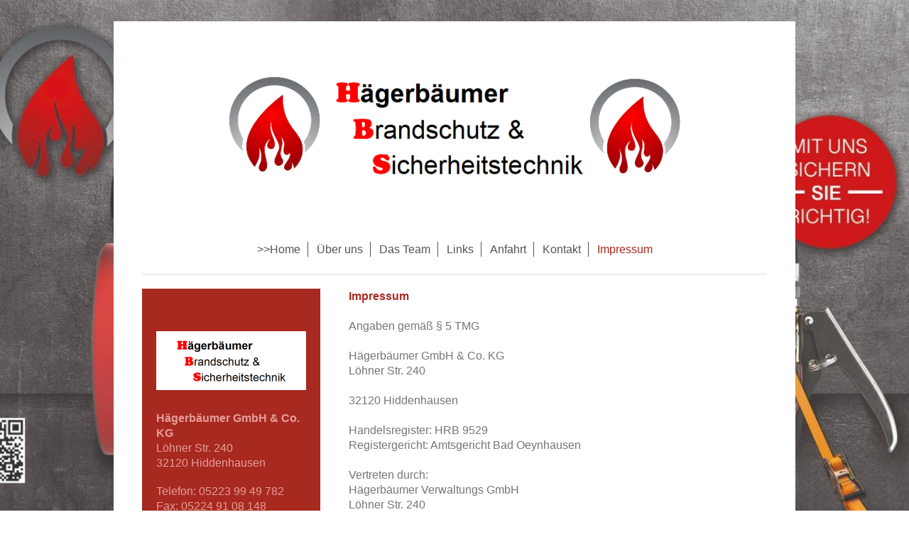

--- FILE ---
content_type: text/html; charset=UTF-8
request_url: https://www.brandschutz-hbs.de/impressum/
body_size: 9441
content:
<!DOCTYPE html>
<html lang="de"  ><head prefix="og: http://ogp.me/ns# fb: http://ogp.me/ns/fb# business: http://ogp.me/ns/business#">
    <meta http-equiv="Content-Type" content="text/html; charset=utf-8"/>
    <meta name="generator" content="IONOS MyWebsite"/>
        
    <link rel="dns-prefetch" href="//cdn.website-start.de/"/>
    <link rel="dns-prefetch" href="//117.mod.mywebsite-editor.com"/>
    <link rel="dns-prefetch" href="https://117.sb.mywebsite-editor.com/"/>
    <link rel="shortcut icon" href="//cdn.website-start.de/favicon.ico"/>
        <title>Hägerbäumer Brandschutz &amp; Sicherheitstechnik - Impressum</title>
    <style type="text/css">@media screen and (max-device-width: 1024px) {.diyw a.switchViewWeb {display: inline !important;}}</style>
    <style type="text/css">@media screen and (min-device-width: 1024px) {
            .mediumScreenDisabled { display:block }
            .smallScreenDisabled { display:block }
        }
        @media screen and (max-device-width: 1024px) { .mediumScreenDisabled { display:none } }
        @media screen and (max-device-width: 568px) { .smallScreenDisabled { display:none } }
                @media screen and (min-width: 1024px) {
            .mobilepreview .mediumScreenDisabled { display:block }
            .mobilepreview .smallScreenDisabled { display:block }
        }
        @media screen and (max-width: 1024px) { .mobilepreview .mediumScreenDisabled { display:none } }
        @media screen and (max-width: 568px) { .mobilepreview .smallScreenDisabled { display:none } }</style>
    <meta name="viewport" content="width=device-width, initial-scale=1, maximum-scale=1, minimal-ui"/>

<meta name="format-detection" content="telephone=no"/>
        <meta name="keywords" content="Impressum"/>
            <meta name="description" content="Hägerbäumer Brandschutz &amp; Sicherheitstechnik, Enger"/>
            <meta name="robots" content="index,follow"/>
        <link href="//cdn.website-start.de/templates/2116/style.css?1763478093678" rel="stylesheet" type="text/css"/>
    <link href="https://www.brandschutz-hbs.de/s/style/theming.css?1706614092" rel="stylesheet" type="text/css"/>
    <link href="//cdn.website-start.de/app/cdn/min/group/web.css?1763478093678" rel="stylesheet" type="text/css"/>
<link href="//cdn.website-start.de/app/cdn/min/moduleserver/css/de_DE/common,shoppingbasket?1763478093678" rel="stylesheet" type="text/css"/>
    <link href="//cdn.website-start.de/app/cdn/min/group/mobilenavigation.css?1763478093678" rel="stylesheet" type="text/css"/>
    <link href="https://117.sb.mywebsite-editor.com/app/logstate2-css.php?site=565543041&amp;t=1769356927" rel="stylesheet" type="text/css"/>

<script type="text/javascript">
    /* <![CDATA[ */
var stagingMode = '';
    /* ]]> */
</script>
<script src="https://117.sb.mywebsite-editor.com/app/logstate-js.php?site=565543041&amp;t=1769356927"></script>

    <link href="//cdn.website-start.de/templates/2116/print.css?1763478093678" rel="stylesheet" media="print" type="text/css"/>
    <script type="text/javascript">
    /* <![CDATA[ */
    var systemurl = 'https://117.sb.mywebsite-editor.com/';
    var webPath = '/';
    var proxyName = '';
    var webServerName = 'www.brandschutz-hbs.de';
    var sslServerUrl = 'https://www.brandschutz-hbs.de';
    var nonSslServerUrl = 'http://www.brandschutz-hbs.de';
    var webserverProtocol = 'http://';
    var nghScriptsUrlPrefix = '//117.mod.mywebsite-editor.com';
    var sessionNamespace = 'DIY_SB';
    var jimdoData = {
        cdnUrl:  '//cdn.website-start.de/',
        messages: {
            lightBox: {
    image : 'Bild',
    of: 'von'
}

        },
        isTrial: 0,
        pageId: 333762    };
    var script_basisID = "565543041";

    diy = window.diy || {};
    diy.web = diy.web || {};

        diy.web.jsBaseUrl = "//cdn.website-start.de/s/build/";

    diy.context = diy.context || {};
    diy.context.type = diy.context.type || 'web';
    /* ]]> */
</script>

<script type="text/javascript" src="//cdn.website-start.de/app/cdn/min/group/web.js?1763478093678" crossorigin="anonymous"></script><script type="text/javascript" src="//cdn.website-start.de/s/build/web.bundle.js?1763478093678" crossorigin="anonymous"></script><script type="text/javascript" src="//cdn.website-start.de/app/cdn/min/group/mobilenavigation.js?1763478093678" crossorigin="anonymous"></script><script src="//cdn.website-start.de/app/cdn/min/moduleserver/js/de_DE/common,shoppingbasket?1763478093678"></script>
<script type="text/javascript" src="https://cdn.website-start.de/proxy/apps/static/resource/dependencies/"></script><script type="text/javascript">
                    if (typeof require !== 'undefined') {
                        require.config({
                            waitSeconds : 10,
                            baseUrl : 'https://cdn.website-start.de/proxy/apps/static/js/'
                        });
                    }
                </script><script type="text/javascript" src="//cdn.website-start.de/app/cdn/min/group/pfcsupport.js?1763478093678" crossorigin="anonymous"></script>    <meta property="og:type" content="business.business"/>
    <meta property="og:url" content="https://www.brandschutz-hbs.de/impressum/"/>
    <meta property="og:title" content="Hägerbäumer Brandschutz &amp; Sicherheitstechnik - Impressum"/>
            <meta property="og:description" content="Hägerbäumer Brandschutz &amp; Sicherheitstechnik, Enger"/>
                <meta property="og:image" content="https://www.brandschutz-hbs.de/s/misc/logo.png?t=1766924772"/>
        <meta property="business:contact_data:country_name" content="Deutschland"/>
    <meta property="business:contact_data:street_address" content="Löhner Str.  240"/>
    <meta property="business:contact_data:locality" content="Hiddenhausen"/>
    
    <meta property="business:contact_data:email" content="info@brandschutz-hbs.de"/>
    <meta property="business:contact_data:postal_code" content="32120"/>
    <meta property="business:contact_data:phone_number" content=" 05223 99 49 782"/>
    
    
<meta property="business:hours:day" content="MONDAY"/><meta property="business:hours:start" content="08:00"/><meta property="business:hours:end" content="16:00"/><meta property="business:hours:day" content="TUESDAY"/><meta property="business:hours:start" content="08:00"/><meta property="business:hours:end" content="16:00"/><meta property="business:hours:day" content="WEDNESDAY"/><meta property="business:hours:start" content="08:00"/><meta property="business:hours:end" content="16:00"/><meta property="business:hours:day" content="THURSDAY"/><meta property="business:hours:start" content="08:00"/><meta property="business:hours:end" content="16:00"/><meta property="business:hours:day" content="FRIDAY"/><meta property="business:hours:start" content="08:00"/><meta property="business:hours:end" content="16:00"/><meta property="business:hours:day" content="SATURDAY"/><meta property="business:hours:start" content="08:00"/><meta property="business:hours:end" content="16:00"/></head>


<body class="body diyBgActive  cc-pagemode-default diyfeSidebarLeft diy-market-de_DE" data-pageid="333762" id="page-333762">
    
    <div class="diyw">
        <!-- master-2 -->
<div class="diyweb">
	
<nav id="diyfeMobileNav" class="diyfeCA diyfeCA2" role="navigation">
    <a title="Navigation aufklappen/zuklappen">Navigation aufklappen/zuklappen</a>
    <ul class="mainNav1"><li class=" hasSubNavigation"><a data-page-id="333759" href="https://www.brandschutz-hbs.de/" class=" level_1"><span>&gt;&gt;Home</span></a><span class="diyfeDropDownSubOpener">&nbsp;</span><div class="diyfeDropDownSubList diyfeCA diyfeCA3"><ul class="mainNav2"><li class=" hasSubNavigation"><a data-page-id="338897" href="https://www.brandschutz-hbs.de/home/feuerlöscher/" class=" level_2"><span>Feuerlöscher</span></a></li><li class=" hasSubNavigation"><a data-page-id="338898" href="https://www.brandschutz-hbs.de/home/löschwassertechnik/" class=" level_2"><span>Löschwassertechnik</span></a></li><li class=" hasSubNavigation"><a data-page-id="338905" href="https://www.brandschutz-hbs.de/home/brandschutzunterweisungen/" class=" level_2"><span>Brandschutzunterweisungen</span></a></li><li class=" hasSubNavigation"><a data-page-id="338899" href="https://www.brandschutz-hbs.de/rauchwärme-abzugsanlage/" class=" level_2"><span>Rauchwärme Abzugsanlage</span></a></li><li class=" hasSubNavigation"><a data-page-id="520523" href="https://www.brandschutz-hbs.de/flucht-und-rettungspläne/" class=" level_2"><span>Flucht- und Rettungspläne</span></a></li><li class=" hasSubNavigation"><a data-page-id="520527" href="https://www.brandschutz-hbs.de/brandschutzbeauftragter/" class=" level_2"><span>Brandschutzbeauftragter</span></a></li><li class=" hasSubNavigation"><a data-page-id="338901" href="https://www.brandschutz-hbs.de/ladungssicherung/" class=" level_2"><span>Ladungssicherung</span></a></li><li class=" hasSubNavigation"><a data-page-id="338902" href="https://www.brandschutz-hbs.de/tür-torfeststellanlagen/" class=" level_2"><span>Tür-/Torfeststellanlagen</span></a></li><li class=" hasSubNavigation"><a data-page-id="338903" href="https://www.brandschutz-hbs.de/baulicher-brandschutz/" class=" level_2"><span>Baulicher Brandschutz</span></a></li><li class=" hasSubNavigation"><a data-page-id="338904" href="https://www.brandschutz-hbs.de/brandschutzklappen/" class=" level_2"><span>Brandschutzklappen</span></a></li><li class=" hasSubNavigation"><a data-page-id="495006" href="https://www.brandschutz-hbs.de/adr-gefahrgutbeauftragter/" class=" level_2"><span>ADR Gefahrgutbeauftragter</span></a><span class="diyfeDropDownSubOpener">&nbsp;</span><div class="diyfeDropDownSubList diyfeCA diyfeCA3"><ul class="mainNav3"><li class=" hasSubNavigation"><a data-page-id="521293" href="https://www.brandschutz-hbs.de/adr-gefahrgutbeauftragter/adr-schulungen/" class=" level_3"><span>ADR Schulungen</span></a></li><li class=" hasSubNavigation"><a data-page-id="521704" href="https://www.brandschutz-hbs.de/adr-gefahrgutbeauftragter/adr-gefahrgutkoffer/" class=" level_3"><span>ADR Gefahrgutkoffer</span></a></li></ul></div></li></ul></div></li><li class=" hasSubNavigation"><a data-page-id="520104" href="https://www.brandschutz-hbs.de/über-uns/" class=" level_1"><span>Über uns</span></a><span class="diyfeDropDownSubOpener">&nbsp;</span><div class="diyfeDropDownSubList diyfeCA diyfeCA3"><ul class="mainNav2"><li class=" hasSubNavigation"><a data-page-id="521986" href="https://www.brandschutz-hbs.de/über-uns/galerie/" class=" level_2"><span>Galerie</span></a></li></ul></div></li><li class=" hasSubNavigation"><a data-page-id="519633" href="https://www.brandschutz-hbs.de/das-team/" class=" level_1"><span>Das Team</span></a></li><li class=" hasSubNavigation"><a data-page-id="464751" href="https://www.brandschutz-hbs.de/links/" class=" level_1"><span>Links</span></a></li><li class=" hasSubNavigation"><a data-page-id="519635" href="https://www.brandschutz-hbs.de/anfahrt/" class=" level_1"><span>Anfahrt</span></a></li><li class=" hasSubNavigation"><a data-page-id="333760" href="https://www.brandschutz-hbs.de/kontakt/" class=" level_1"><span>Kontakt</span></a></li><li class="current hasSubNavigation"><a data-page-id="333762" href="https://www.brandschutz-hbs.de/impressum/" class="current level_1"><span>Impressum</span></a></li></ul></nav>
	<div class="diywebLogo">
		<div class="diywebLiveArea">
			<div class="diywebMainGutter">
				<div class="diyfeGE diyfeCA1">
						
    <style type="text/css" media="all">
        /* <![CDATA[ */
                .diyw #website-logo {
            text-align: center !important;
                        padding: 0px 0;
                    }
        
                /* ]]> */
    </style>

    <div id="website-logo">
            <a href="https://www.brandschutz-hbs.de/"><img class="website-logo-image" width="664" src="https://www.brandschutz-hbs.de/s/misc/logo.png?t=1766924773" alt=""/></a>

            
            </div>


				</div>
			</div>
		</div>
	</div>
	<div class="diywebNav diywebNavMain diywebNav1 diywebNavHorizontal">
		<div class="diywebLiveArea">
			<div class="diywebMainGutter">
				<div class="diyfeGE diyfeCA diyfeCA2">
					<div class="diywebGutter">
						<div class="webnavigation"><ul id="mainNav1" class="mainNav1"><li class="navTopItemGroup_1"><a data-page-id="333759" href="https://www.brandschutz-hbs.de/" class="level_1"><span>&gt;&gt;Home</span></a></li><li class="navTopItemGroup_2"><a data-page-id="520104" href="https://www.brandschutz-hbs.de/über-uns/" class="level_1"><span>Über uns</span></a></li><li class="navTopItemGroup_3"><a data-page-id="519633" href="https://www.brandschutz-hbs.de/das-team/" class="level_1"><span>Das Team</span></a></li><li class="navTopItemGroup_4"><a data-page-id="464751" href="https://www.brandschutz-hbs.de/links/" class="level_1"><span>Links</span></a></li><li class="navTopItemGroup_5"><a data-page-id="519635" href="https://www.brandschutz-hbs.de/anfahrt/" class="level_1"><span>Anfahrt</span></a></li><li class="navTopItemGroup_6"><a data-page-id="333760" href="https://www.brandschutz-hbs.de/kontakt/" class="level_1"><span>Kontakt</span></a></li><li class="navTopItemGroup_7"><a data-page-id="333762" href="https://www.brandschutz-hbs.de/impressum/" class="current level_1"><span>Impressum</span></a></li></ul></div>
					</div>
				</div>
			</div>
		</div>
	</div>
	<div class="diywebContent">
		<div class="diywebLiveArea">
			<div class="diywebMainGutter">
	<div id="diywebAppContainer1st"></div>
				<div class="diyfeGridGroup diyfeCA diyfeCA1">
					<div class="diywebMain diyfeGE">
						<div class="diywebGutter">
							
        <div id="content_area">
        	<div id="content_start"></div>
        	
        
        <div id="matrix_846285" class="sortable-matrix" data-matrixId="846285"><div class="n module-type-text diyfeLiveArea "> <p><strong><span style="color:#A72920;">Impressum</span></strong></p>
<p> </p>
<p>Angaben gemäß § 5 TMG</p>
<p> </p>
<p>Hägerbäumer GmbH &amp; Co. KG</p>
<p>Löhner Str. 240</p>
<p> </p>
<p>32120 Hiddenhausen</p>
<p> </p>
<p>Handelsregister: HRB 9529</p>
<p>Registergericht: Amtsgericht Bad Oeynhausen</p>
<p> </p>
<p>Vertreten durch:</p>
<p>Hägerbäumer Verwaltungs GmbH</p>
<p>Löhner Str. 240</p>
<p>32120 Hiddenhausen</p>
<p> </p>
<p>Diese vertreten durch:</p>
<p>Geschäftsführer</p>
<p>André Hägerbäumer</p>
<p> </p>
<p>Handelsregister: HRB 16319</p>
<p>Registergericht: Amtsgericht Bad Oeynhausen</p>
<p> </p>
<p>Kontakt</p>
<p>Telefon: 05223 99 49 782</p>
<p>E-Mail: <a href="mailto:info@brandschutz-hbs.de">info@brandschutz-hbs.de</a></p>
<p> </p>
<p> </p>
<p>Angaben zur Berufshaftpflichtversicherung:</p>
<p>Generali Versicherungs AG</p>
<p>20084 Hamburg</p>
<p> </p>
<p> </p>
<p><span style="color:#A72920;"><strong>Haftungsausschluss (Disclaimer)</strong></span></p>
<p> </p>
<p>Haftung für Inhalte</p>
<p> </p>
<p>Als Diensteanbieter sind wir gemäß § 7 Abs.1 TMG für eigene Inhalte auf diesen Seiten nach den allgemeinen Gesetzen verantwortlich. Nach §§ 8 bis 10 TMG sind wir als Diensteanbieter jedoch nicht
verpflichtet, übermittelte oder gespeicherte fremde Informationen zu überwachen oder nach Umständen zu forschen, die auf eine rechtswidrige Tätigkeit hinweisen. Verpflichtungen zur Entfernung oder
Sperrung der Nutzung von Informationen nach den allgemeinen Gesetzen bleiben hiervon unberührt. Eine diesbezügliche Haftung ist jedoch erst ab dem Zeitpunkt der Kenntnis einer konkreten
Rechtsverletzung möglich. Bei Bekanntwerden von entsprechenden Rechtsverletzungen werden wir diese Inhalte umgehend entfernen.</p>
<p> </p>
<p>Haftung für Links</p>
<p> </p>
<p>Unser Angebot enthält Links zu externen Webseiten Dritter, auf deren Inhalte wir keinen Einfluss haben. Deshalb können wir für diese fremden Inhalte auch keine Gewähr übernehmen. Für die Inhalte
der verlinkten Seiten ist stets der jeweilige Anbieter oder Betreiber der Seiten verantwortlich. Die verlinkten Seiten wurden zum Zeitpunkt der Verlinkung auf mögliche Rechtsverstöße überprüft.
Rechtswidrige Inhalte waren zum Zeitpunkt der Verlinkung nicht erkennbar. Eine permanente inhaltliche Kontrolle der verlinkten Seiten ist jedoch ohne konkrete Anhaltspunkte einer Rechtsverletzung
nicht zumutbar. Bei Bekanntwerden von Rechtsverletzungen werden wir derartige Links umgehend entfernen.</p>
<p> </p>
<p>Urheberrecht</p>
<p> </p>
<p>Die durch die Seitenbetreiber erstellten Inhalte und Werke auf diesen Seiten unterliegen dem deutschen Urheberrecht. Die Vervielfältigung, Bearbeitung, Verbreitung und jede Art der Verwertung
außerhalb der Grenzen des Urheberrechtes bedürfen der schriftlichen Zustimmung des jeweiligen Autors bzw. Erstellers. Downloads und Kopien dieser Seite sind nur für den privaten, nicht kommerziellen
Gebrauch gestattet. Soweit die Inhalte auf dieser Seite nicht vom Betreiber erstellt wurden, werden die Urheberrechte Dritter beachtet. Insbesondere werden Inhalte Dritter als solche gekennzeichnet.
Sollten Sie trotzdem auf eine Urheberrechtsverletzung aufmerksam werden, bitten wir um einen entsprechenden Hinweis. Bei Bekanntwerden von Rechtsverletzungen werden wir derartige Inhalte umgehend
entfernen. </p>
<p> </p>
<p>Datenschutz</p>
<p> </p>
<p>Die Betreiber dieser Seiten nehmen den Schutz Ihrer persönlichen Daten sehr ernst. Wir behandeln Ihre personenbezogenen Daten vertraulich und entsprechend der gesetzlichen Datenschutzvorschriften
sowie dieser Datenschutzerklärung. Die Nutzung unserer Webseite ist in der Regel ohne Angabe personenbezogener Daten möglich. Soweit auf unseren Seiten personenbezogene Daten (beispielsweise Name,
Anschrift oder E-Mail-Adressen) erhoben werden, erfolgt dies, soweit möglich, stets auf freiwilliger Basis. Diese Daten werden ohne Ihre ausdrückliche Zustimmung nicht an Dritte weitergegeben.</p>
<p> </p>
<p>Wir weisen darauf hin, dass die Datenübertragung im Internet (z.B. bei der Kommunikation per E-Mail) Sicherheitslücken aufweisen kann. Ein lückenloser Schutz der Daten vor dem Zugriff durch Dritte
ist nicht möglich.</p>
<p> </p>
<p>Auskunft, Löschung, Sperrung</p>
<p> </p>
<p>Sie haben jederzeit das Recht auf unentgeltliche Auskunft über Ihre gespeicherten personenbezogenen Daten, deren Herkunft und Empfänger und den Zweck der Datenverarbeitung sowie ein Recht auf
Berichtigung, Sperrung oder Löschung dieser Daten. Hierzu sowie zu weiteren Fragen zum Thema personenbezogene Daten können Sie sich jederzeit unter der im Impressum angegebenen Adresse an uns
wenden.</p>
<p> </p>
<p>Datenschutzerklärung für die Nutzung von Google Analytics</p>
<p>Diese Website benutzt Google Analytics, einen Webanalysedienst der Google Inc. (“Google”). Google Analytics verwendet sog. “Cookies”, Textdateien, die auf Ihrem Computer gespeichert werden und die
eine Analyse der Benutzung der Website durch Sie ermöglichen. Die durch den Cookie erzeugten Informationen über Ihre Benutzung dieser Website werden in der Regel an einen Server von Google in den USA
übertragen und dort gespeichert. Im Falle der Aktivierung der IP-Anonymisierung auf dieser Webseite wird Ihre IP-Adresse von Google jedoch innerhalb von Mitgliedstaaten der Europäischen Union oder in
anderen Vertragsstaaten des Abkommens über den Europäischen Wirtschaftsraum zuvor gekürzt.</p>
<p>Nur in Ausnahmefällen wird die volle IP-Adresse an einen Server von Google in den USA übertragen und dort gekürzt. Im Auftrag des Betreibers dieser Website wird Google diese Informationen
benutzen, um Ihre Nutzung der Website auszuwerten, um Reports über die Websiteaktivitäten zusammenzustellen und um weitere mit der Websitenutzung und der Internetnutzung verbundene Dienstleistungen
gegenüber dem Websitebetreiber zu erbringen. Die im Rahmen von Google Analytics von Ihrem Browser übermittelte IP-Adresse wird nicht mit anderen Daten von Google zusammengeführt.</p>
<p>Sie können die Speicherung der Cookies durch eine entsprechende Einstellung Ihrer Browser-Software verhindern; wir weisen Sie jedoch darauf hin, dass Sie in diesem Fall gegebenenfalls nicht
sämtliche Funktionen dieser Website vollumfänglich werden nutzen können. Sie können darüber hinaus die Erfassung der durch das Cookie erzeugten und auf Ihre Nutzung der Website bezogenen Daten (inkl.
Ihrer IP-Adresse) an Google sowie die Verarbeitung dieser Daten durch Google verhindern, indem sie das unter dem folgenden Link verfügbare Browser-Plugin herunterladen und installieren: <a href="http://tools.google.com/dlpage/gaoptout?hl=de">http://tools.google.com/dlpage/gaoptout?hl=de</a>.</p>
<p> </p>
<p>Datenschutzerklärung für die Nutzung von Google +1</p>
<p>Erfassung und Weitergabe von Informationen:<br/>
Mithilfe der Google +1-Schaltfläche können Sie Informationen weltweit veröffentlichen. über die Google +1-Schaltfläche erhalten Sie und andere Nutzer personalisierte Inhalte von Google und
unseren Partnern. Google speichert sowohl die Information, dass Sie für einen Inhalt +1 gegeben haben, als auch Informationen über die Seite, die Sie beim Klicken auf +1 angesehen haben. Ihre +1
können als Hinweise zusammen mit Ihrem Profilnamen und Ihrem Foto in Google-Diensten, wie etwa in Suchergebnissen oder in Ihrem Google-Profil, oder an anderen Stellen auf Websites und Anzeigen im
Internet eingeblendet werden.<br/>
Google zeichnet Informationen über Ihre +1-Aktivitäten auf, um die Google-Dienste für Sie und andere zu verbessern. Um die Google +1-Schaltfläche verwenden zu können, benötigen Sie ein weltweit
sichtbares, öffentliches Google-Profil, das zumindest den für das Profil gewählten Namen enthalten muss. Dieser Name wird in allen Google-Diensten verwendet. In manchen Fällen kann dieser Name auch
einen anderen Namen ersetzen, den Sie beim Teilen von Inhalten über Ihr Google-Konto verwendet haben. Die Identität Ihres Google-Profils kann Nutzern angezeigt werden, die Ihre E-Mail-Adresse kennen
oder über andere identifizierende Informationen von Ihnen verfügen.</p>
<p>Verwendung der erfassten Informationen:<br/>
Neben den oben erläuterten Verwendungszwecken werden die von Ihnen bereitgestellten Informationen gemäß den geltenden Google-Datenschutzbestimmungen genutzt. Google veröffentlicht möglicherweise
zusammengefasste Statistiken über die +1-Aktivitäten der Nutzer bzw. gibt diese an Nutzer und Partner weiter, wie etwa Publisher, Inserenten oder verbundene Websites.</p>
<p> </p>
<p>Kontaktformular</p>
<p> </p>
<p>Wenn Sie uns per Kontaktformular Anfragen zukommen lassen, werden Ihre Angaben aus dem Anfrageformular inklusive der von Ihnen dort angegebenen Kontaktdaten zwecks Bearbeitung der Anfrage und für
den Fall von Anschlussfragen bei uns gespeichert. Diese Daten geben wir nicht ohne Ihre Einwilligung weiter.</p>
<p> </p>
<p>Widerspruch Werbe-Mails</p>
<p> </p>
<p>Der Nutzung von im Rahmen der Impressumspflicht veröffentlichten Kontaktdaten zur Übersendung von nicht ausdrücklich angeforderter Werbung und Informationsmaterialien wird hiermit widersprochen.
Die Betreiber der Seiten behalten sich ausdrücklich rechtliche Schritte im Falle der unverlangten Zusendung von Werbeinformationen, etwa durch Spam-E-Mails, vor. </p>
<p> </p>
<p>Quellenangaben: <a href="http://www.e-recht24.de/muster-disclaimer.htm" target="_blank">eRecht24 Disclaimer</a>, <a href="http://www.google.com/intl/de/analytics/privacyoverview.html" target="_blank">Google Analytics Bedingungen</a>, <a href="http://www.google.com/intl/de/+/policy/+1button.html" target="_blank">Datenschutzerklärung Google +1</a></p> </div></div>
        
        
        </div>
						</div>
					</div>
					<div class="diywebSecondary diyfeGE diyfeCA diyfeCA3">
						<div class="diywebNav diywebNav23 diywebHideOnSmall">
							<div class="diyfeGE">
								<div class="diywebGutter">
									<div class="webnavigation"></div>
								</div>
							</div>
						</div>
						<div class="diywebSidebar">
							<div class="diyfeGE">
								<div class="diywebGutter">
									<div id="matrix_846278" class="sortable-matrix" data-matrixId="846278"><div class="n module-type-imageSubtitle diyfeLiveArea "> <div class="clearover imageSubtitle imageFitWidth" id="imageSubtitle-18777102">
    <div class="align-container align-left" style="max-width: 211px">
        <a class="imagewrapper" href="https://www.brandschutz-hbs.de/s/cc_images/teaserbox_25741735.png?t=1671193195" rel="lightbox[18777102]">
            <img id="image_25741735" src="https://www.brandschutz-hbs.de/s/cc_images/cache_25741735.png?t=1671193195" alt="" style="max-width: 211px; height:auto"/>
        </a>

        
    </div>

</div>

<script type="text/javascript">
//<![CDATA[
jQuery(function($) {
    var $target = $('#imageSubtitle-18777102');

    if ($.fn.swipebox && Modernizr.touch) {
        $target
            .find('a[rel*="lightbox"]')
            .addClass('swipebox')
            .swipebox();
    } else {
        $target.tinyLightbox({
            item: 'a[rel*="lightbox"]',
            cycle: false,
            hideNavigation: true
        });
    }
});
//]]>
</script>
 </div><div class="n module-type-text diyfeLiveArea "> <p>    </p> </div><div class="n module-type-webcomponent-contactData diyfeLiveArea "> <div id="webcomponent_c8ee0d48-aa61-4142-be8c-cc1a6ef091dc_web" class="diysdk_contentApps_contactData web_view webcomponent diyApp">
    <div class="alignment clear">
        <div class="tbold"><span itemscope="" itemtype="http://schema.org/Organization">
    <span itemprop="name">Hägerbäumer GmbH &amp; Co. KG</span>
</span></div>
        <div>
            <div>
                <span itemscope="" itemtype="http://schema.org/Organization"><span itemprop="address" itemscope="" itemtype="http://schema.org/PostalAddress"><span itemprop="streetAddress">Löhner Str. </span></span></span> <span class="diysemanticplaceholder" data-semantic-data-key="streetAddress/number">240</span>            </div>
            <div>
                <span itemscope="" itemtype="http://schema.org/Organization"><span itemprop="address" itemscope="" itemtype="http://schema.org/PostalAddress"><span itemprop="postalCode">32120</span></span></span> <span itemscope="" itemtype="http://schema.org/Organization"><span itemprop="address" itemscope="" itemtype="http://schema.org/PostalAddress"><span itemprop="addressLocality">Hiddenhausen</span></span></span>            </div>
        </div>
        <div class="mTop15">
            <div>
            Telefon: <span itemscope="" itemtype="http://schema.org/Organization"><span itemprop="telephone" class="diy-visible-on-nontouch"> 05223 99 49 782</span><a class="diy-visible-on-touch diy-inline" href="tel:-05223-99-49-782"> 05223 99 49 782</a></span>            </div>
            <div>
                        </div>
            <div>
            Fax: <span itemscope="" itemtype="http://schema.org/Organization">
    <span itemprop="faxNumber">05224 91 08 148</span>
</span>            </div>
        </div>
        <div class="mTop15">
                        E-Mail-Adresse: <span class="email-link"><span itemscope="" itemtype="http://schema.org/Organization"><span itemprop="email">info@brandschutz-hbs.de</span></span></span>
                    </div>
        <div class="mTop15">
            <div class="mtop5">
                        </div>
            <div class="mtop5">
                        </div>
            <div class="mtop5">
                        </div>
            <div class="mtop5">
                        </div>
        </div>
    </div>
    <div class="clear"></div>
    </div><script type="text/javascript">/* <![CDATA[ */
var data = {"instance":{"data":{"renderOptions":{"width":"201","height":null,"upgradeable":"0","packagetransition":"none"}},"name":"contactData","localizedName":"contactData.edit.title","id":"c8ee0d48-aa61-4142-be8c-cc1a6ef091dc","view":"web","app":{"version":"1.0","name":"contentApps","id":"9BE6D0A5-2873-4E26-9070-D59D3EE61FD7"},"isSitebuilder":false,"environmentConfig":{"isSitebuilder":false,"staticUrlPrefix":"https:\/\/cdn.website-start.de\/proxy\/apps\/ilai8i"}},"resources":{"css":["https:\/\/cdn.website-start.de\/proxy\/apps\/ilai8i\/s\/diy\/basic\/public\/css\/basic.css?rev-1572433128=","https:\/\/cdn.website-start.de\/proxy\/apps\/ilai8i\/s\/contentApps\/contactData\/public\/css\/web.css?rev-1572433128="],"js":["order!https:\/\/cdn.website-start.de\/proxy\/apps\/ilai8i\/s\/contentApps\/contactData\/public\/js\/contactData.js?rev-1572433128=","order!https:\/\/cdn.website-start.de\/proxy\/apps\/ilai8i\/api\/app\/contentApps\/translation\/de_DE?rev-1572433128="]},"embeddedComponents":[]};
var baseSaveUrl = '/proxy/apps/';
var instanceCreator = new diysdk.webcomponentIntegrator();
instanceCreator.create(data, baseSaveUrl);
/* ]]> */</script> </div></div>
								</div>
							</div>
						</div>
					</div>
				</div>
			</div>
		</div>
	</div>
	<div class="diywebFooter">
		<div class="diywebLiveArea">
			<div class="diywebMainGutter">
				<div class="diyfeGE diyfeCA diyfeCA4">
					<div class="diywebGutter">
						<div id="contentfooter">
    <div class="leftrow">
                        <a rel="nofollow" href="javascript:window.print();">
                    <img class="inline" height="14" width="18" src="//cdn.website-start.de/s/img/cc/printer.gif" alt=""/>
                    Druckversion                </a> <span class="footer-separator">|</span>
                <a href="https://www.brandschutz-hbs.de/sitemap/">Sitemap</a>
                        <br/> © Hägerbäumer GmbH &amp; Co. KG Brandschutz &amp; Sicherheitstechnik
            </div>
    <script type="text/javascript">
        window.diy.ux.Captcha.locales = {
            generateNewCode: 'Neuen Code generieren',
            enterCode: 'Bitte geben Sie den Code ein'
        };
        window.diy.ux.Cap2.locales = {
            generateNewCode: 'Neuen Code generieren',
            enterCode: 'Bitte geben Sie den Code ein'
        };
    </script>
    <div class="rightrow">
                    <span class="loggedout">
                <a rel="nofollow" id="login" href="https://login.1and1-editor.com/565543041/www.brandschutz-hbs.de/de?pageId=333762">
                    Login                </a>
            </span>
                <p><a class="diyw switchViewWeb" href="javascript:switchView('desktop');">Webansicht</a><a class="diyw switchViewMobile" href="javascript:switchView('mobile');">Mobile-Ansicht</a></p>
                <span class="loggedin">
            <a rel="nofollow" id="logout" href="https://117.sb.mywebsite-editor.com/app/cms/logout.php">Logout</a> <span class="footer-separator">|</span>
            <a rel="nofollow" id="edit" href="https://117.sb.mywebsite-editor.com/app/565543041/333762/">Seite bearbeiten</a>
        </span>
    </div>
</div>
            <div id="loginbox" class="hidden">
                <script type="text/javascript">
                    /* <![CDATA[ */
                    function forgotpw_popup() {
                        var url = 'https://passwort.1und1.de/xml/request/RequestStart';
                        fenster = window.open(url, "fenster1", "width=600,height=400,status=yes,scrollbars=yes,resizable=yes");
                        // IE8 doesn't return the window reference instantly or at all.
                        // It may appear the call failed and fenster is null
                        if (fenster && fenster.focus) {
                            fenster.focus();
                        }
                    }
                    /* ]]> */
                </script>
                                <img class="logo" src="//cdn.website-start.de/s/img/logo.gif" alt="IONOS" title="IONOS"/>

                <div id="loginboxOuter"></div>
            </div>
        

					</div>
				</div>
			</div>
		</div>
	</div>
</div>    </div>

            <div id="mobile-infobar-spacer"></div>
<table id="mobile-infobar" class="light"><tbody><tr>
            <td class="mobile-infobar-button mobile-infobar-button-phone" style="width: 50%"><a href="tel: 05223 99 49 782" class="mobile-infobar-link">
            <span class="mobile-infobar-icon-box">
                <svg xmlns="http://www.w3.org/2000/svg" class="mobile-infobar-icon" preserveAspectRatio="xMidYMid"><path d="M17.76 14.96c.027.048.036.09.023.126-.204.546-.31 1.133-.846 1.643s-2.728 1.71-4.503 1.165c-.33-.1-.555-.208-.743-.32-.003.016-.003.033-.007.05-2.57-.843-4.992-2.286-7.042-4.328C2.59 11.255 1.143 8.843.297 6.283c.018-.004.036-.005.054-.008-.083-.165-.163-.357-.24-.607-.54-1.767.673-3.956 1.188-4.49.177-.186.363-.32.554-.423.032-.057.084-.104.156-.13L3.643.018c.144-.054.328.023.414.17L6.52 4.405c.086.147.062.342-.056.438l-.94.765c-.01.033-.025.058-.045.074-.328.263-.944.754-1.195 1.19-.105.18-.1.4-.058.514.053.145.123.32.194.493.647 1.148 1.45 2.235 2.433 3.214 1.03 1.024 2.173 1.86 3.388 2.518.16.063.322.13.455.178.115.042.335.05.517-.055.26-.15.54-.427.78-.696.01-.047.03-.09.063-.132l1.1-1.34c.095-.118.29-.143.438-.058l4.218 2.443c.148.086.225.268.172.41l-.223.597z"/></svg>
            </span><br/>
            <span class="mobile-infobar-text">Anrufen</span>
        </a></td>
                <td class="mobile-infobar-button mobile-infobar-button-email" style="width: 50%"><a href="mailto:info@brandschutz-hbs.de" class="mobile-infobar-link">
            <span class="mobile-infobar-icon-box">
                <svg xmlns="http://www.w3.org/2000/svg" class="mobile-infobar-icon" preserveAspectRatio="xMidYMid"><path d="M13.472 7.327L20 .8v12.89l-6.528-6.363zm-4.735.158L1.252 0h17.47l-7.485 7.485c-.69.69-1.81.69-2.5 0zM0 13.667V.83l6.502 6.5L0 13.668zM1.192 14l6.066-5.912 1.288 1.288c.795.794 2.083.794 2.878 0l1.293-1.293L18.79 14H1.19z"/></svg>
            </span><br/>
            <span class="mobile-infobar-text">E-Mail</span>
        </a></td>
        </tr></tbody></table>

    
    </body>


<!-- rendered at Sun, 28 Dec 2025 13:26:13 +0100 -->
</html>
